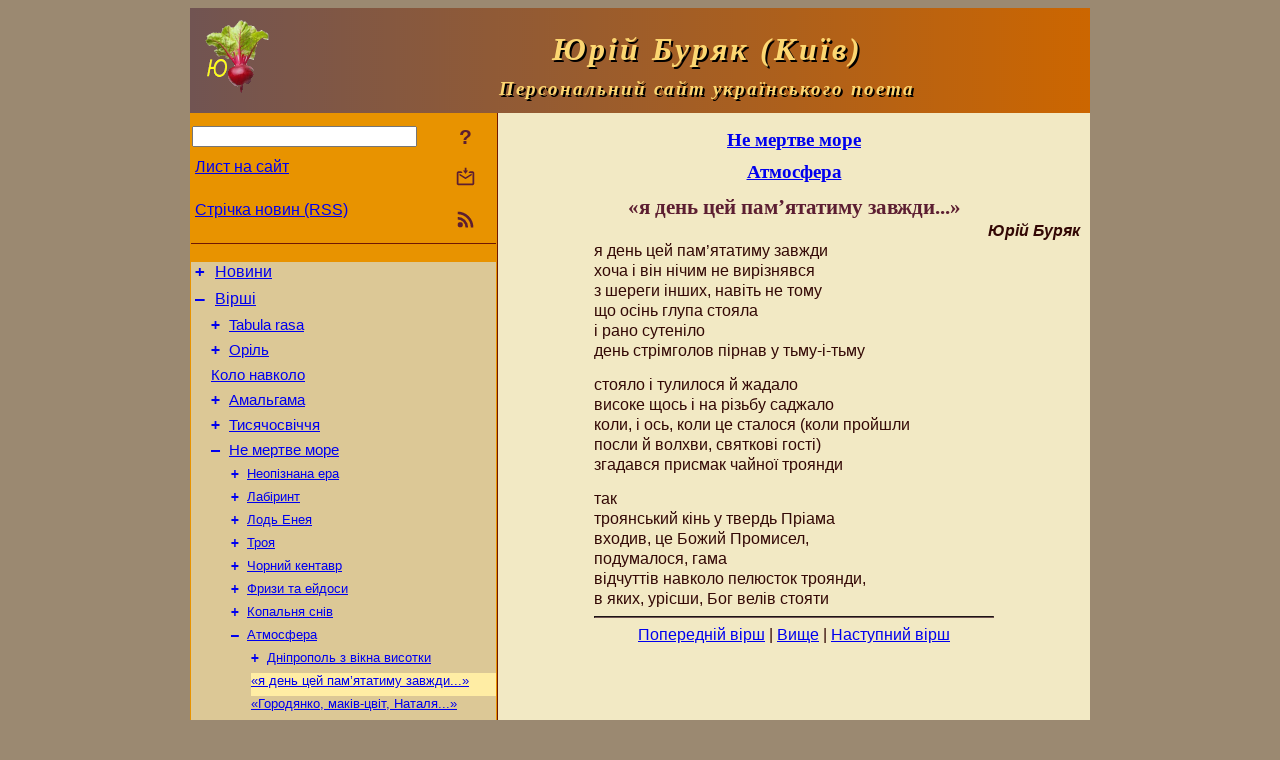

--- FILE ---
content_type: text/html; charset=utf-8
request_url: https://y-burjak.name/Verses/NeMertveMore/Atmosfera/jaDenCejPamjatatymuZavzhdy.html
body_size: 7587
content:
<!DOCTYPE html>
<html lang="uk">
<head>
<script async src="//pagead2.googlesyndication.com/pagead/js/adsbygoogle.js"></script>
<script>
(adsbygoogle = window.adsbygoogle || []).push({
google_ad_client: "pub-3960713518170830",
enable_page_level_ads: true
});
</script>
<meta http-equiv="Content-Type" content="text/html; charset=utf-8" />
<meta name="viewport" content="width=device-width, initial-scale=1">
<meta name="generator" content="Smereka 4.3" />
<meta name="author" content="M.Zharkikh" />
<!-- Begin section WinTitle -->
<title>Юрій Буряк – «я день цей пам’ятатиму завжди...»</title>
<!-- End section WinTitle -->
<meta name="description" content="я день цей пам’ятатиму завжди / хоча і він нічим не вирізнявся / з шереги інших, навіть не тому / що осінь глупа стояла / і рано…" />
<link rel="shortcut icon" media="all" href="/files/YBurjak/favicon.ico" type="image/x-icon" />
<link rel="icon" media="all" href="/files/YBurjak/favicon.ico" type="image/x-icon" />
<!-- Begin section ResponsiveCSS -->
<style>
/* Common Smereka responsive design styles
Inspired with W3.css ver 4.12 */

@media (min-width: 900px) {
.w3-modal-content {width:800px!important;}
.w3-hide-large {display:none!important;}
#LeftCell {width: 308px;}
}

@media (max-width: 899px) {
#LeftCell {display: none;}
#DocContainer {max-width: 600px!important;}
}
</style>
<!-- End section ResponsiveCSS -->
<link rel="StyleSheet" type="text/css" href="/files/YBurjak/site.css" />
<script src="/files/common/jscripts/common.js"></script>
<!-- Begin section AdditionalJS -->
<!-- End section AdditionalJS -->
<script>
var LACopyFail = 'Скористайтесь локальним меню для копіювання';
var LATempText = 'Запит обробляється...';
var LATEMsg = 'Фрагмент тексту, в якому Ви помітили помилку:%n%s%n%nВідправити повідомлення редактору сайта?';
var LATENote = 'Виділено занадто довгий текст.%nВиділіть не більше %s символів.';
var LABmkA = 'Номер рядка (абзаца)';
var LABmkB = 'Копіювати URL рядка (абзаца) в буфер обміну';
var LABmkC = 'Встановити закладку на цей рядок (абзац)';
var LABmkD = 'К';
var LABmkD2 = 'З';
var LAShareText = 'Поділитись у ';
var LAPublText = 'Опублікувати в ';
var LAAddBmkText = 'Додати закладку в ';
var LACVMsg = 'Поле «%s» є обов’язковим';
var DoLoadFunc = null;
var HelperRunOnce = 0;
var FocusId = null;
var CurrentNodeId = 308228;
var CurrentLang = 'uk';
var CurrentMode = '';
var GlobalSearchMode = 'SmerekaSE';


function CopyToClipboard(str) {
//This is NOT work while in separate file, but work when insert in HTML.
	if (window.clipboardData) { // IE
		window.clipboardData.setData('text', str);
	} else { // all except Safari
	// http://jsfiddle.net/jdhenckel/km7prgv4/3
		function listener(e) {
		e.clipboardData.setData("text/html", str);
		e.clipboardData.setData("text/plain", str);
		e.preventDefault();
		}
		document.addEventListener("copy", listener);
		try {
			var Res = document.execCommand('copy');
			if (!Res) { // no way in Safari!
				alert(LACopyFail);
			}
		}
		catch (err) {
			alert(LACopyFail);
		}
		document.removeEventListener("copy", listener);
	}
}; // CopyToClipboard
</script>

<link rel="canonical" href="/Verses/NeMertveMore/Atmosfera/jaDenCejPamjatatymuZavzhdy.html" />
</head>
<body class="DocBody" onload="DoLoad()">
<div id="DocContainer">
<!-- Begin section PreHeader -->
<!-- End section PreHeader -->
<header>
<!-- Begin section PageHeader -->
<table id="InnerDocHdr">
<tr>
<td style="vertical-align: middle; width: 12px" class="w3-hide-large">
<button id="MenuBtn" class="w3-button" title="Відкрити ліву панель інструментів / навігації" onclick="ToggleLeftPanel(1)">☰</button>
</td>
<td style="vertical-align: middle; padding-left: 5px; padding-right: 5px">
<a href="/"><img src="https://www.y-burjak.name/files/YBurjak/design/logos.png" alt="Початкова сторінка" title="Початкова сторінка" class="w3-image"></a>
</td>
<td>
<!-- Begin section HeaderInfo -->
<p id="SiteTitle" class="DocHeader">
	Юрій Буряк (Київ)
</p>
<p id="SiteSubtitle" class="InternalHeader2">
	Персональний сайт українського поета
</p>
<!-- End section HeaderInfo -->
</td>
</tr>
</table>
<!-- End section PageHeader -->
</header>
<main>
<div id="InfoPanel" class="w3-modal" style="display: none;">
<div id="InfoPanelCnt" class="w3-modal-content">
<p class="BodyRight" onclick="ClosePanel()"><button class="w3-button CloseBtn" style="background-color: transparent!important" title="Esc - закрити" onclick="ClosePanel()">X</button></p>
<!-- Begin section InfoPanel -->
<div id="MessageForm" style="display: none; min-width: 400px; padding-bottom: 16px;">
<h2 style="margin-top: 0px">
	Лист на сайт
</h2>
<form name="MailForm" action="#" onsubmit="return SendMailMsg();">
<table class="CenteredBlock BTNoIndent">
	<tr>
		<td>
			<label for="SenderName">П.І.Б.</label> (<span id="SenderName_Place">0/64</span>)
		</td>
		<td>
			<input type="text" id="SenderName" maxlength="32" value="" style="width: 100%" onkeyup="return DoKeyUp(this, 64)" />
		</td>
	</tr>
	<tr>
		<td>
			<label for="Contact">Е-адреса</label> (<span id="Contact_Place">0/64</span>)
		</td>
		<td>
			<input type="text" id="Contact" maxlength="32" value="" style="width: 100%" onkeyup="return DoKeyUp(this, 64)" />
		</td>
	</tr>
	<tr>
	 <td colspan="2">
			<p class="BTNoIndent">
				<label for="MsgText">Повідомлення</label> (<span id="MsgText_Place">0/1000</span>)<br>
				<textarea id="MsgText" rows="8" style=" width: 100%" onkeyup="return DoKeyUp(this, 1000)"></textarea>
			</p>
	 </td>
	</tr>
	<tr style="vertical-align: bottom;">
		<td style="text-align: center;" id="NumberSign">
		</td>
		<td>
			<input type="submit" value="Надіслати" onclick="return CheckValues({'SenderName' : 'П.І.Б.', 'Contact' : 'Е-адреса / телефон', 'MsgText' : 'Повідомлення', 'Number' : 'Число'});">
			<input type="reset" value="Скасувати">
		</td>
	</tr>
</table>
<input type="hidden" id="Referer" name="Referer" value="">
</form>
</div>

<div id="Search" class="CenteredBlock" style="display: none; min-width: 400px; max-width: 600px; padding-bottom: 16px;">
<h2 style="margin-top: 0px">
	Пошук по розділу сайта <b><i>«я день цей пам’ятатиму завжди...»</i></b>
</h2>
<table class="CenteredBlock">
<tr>
<td>
<input type="text" maxlength="255" value="" id="SearchTerm2" style="width: 240px;" title="[Alt + Shift + F] Введіть пошуковий вираз + Enter" onkeypress="SearchKeyPress(event, 'SearchTerm2')"/>
</td>
<td>
<div class="w3-button" title="Пошук по розділу" style="cursor: pointer;" onclick="SiteSearchSM('SearchTerm2');"><div class="SearchBtn ToolBtnColor">?</div></div>
</td>
<td class="BTNoIndent">
<a href="#" onclick="ToggleBlock('SearchAddParam')">Налаштування…</a>
</td>
</tr>
</table>
<div id="SearchAddParam" style="display: none">
<table class="CenteredBlock SearchAddParam">
<tr style="vertical-align: top">
	<td class="BTNoIndent">
		<input type="checkbox" id="CaseSensitive" /> <label for="CaseSensitive">З урахуванням регістру</label><br />
		<b>Поля</b>:<br />
		<input type="radio" id="FindAttrFieldAll" name="FindAttrField" value="TitleCode" checked="checked"/> <label for="FindAttrFieldAll">Скрізь</label><br />
		<input type="radio" id="FindAttrFieldTitle" name="FindAttrField" value="DocTitle" /> <label for="FindAttrFieldTitle">Тільки в заголовках</label><br />
		<input type="radio" id="FindAttrFieldText" name="FindAttrField" value="HTMLCode" /> <label for="FindAttrFieldText">Тільки в текстах</label>
	</td>
	<td class="BTNoIndent" style="padding-left: 16px">
		<b>Частина слова</b>:<br />
		<input type="radio" id="FindWordPtany" name="FindWordPt" value="any" checked="checked"/> <label for="FindWordPtany">будь-яка</label><br />
		<input type="radio" id="FindWordPtwhole" name="FindWordPt" value="whole" /> <label for="FindWordPtwhole">ціле слово</label><br />
		<input type="radio" id="FindWordPtbegin" name="FindWordPt" value="begin" /> <label for="FindWordPtbegin">початок</label><br />
		<input type="radio" id="FindWordPtend" name="FindWordPt" value="end" /> <label for="FindWordPtend">кінець</label>
	</td>
</tr>
</table>
</div>
<div id="SearchOutput">
</div>
<p class="BF BodyCenter">
	Не знайшли потрібного?
</p>
<p class="BodyCenter">
	1) Змініть пошуковий вираз та / або додаткові налаштування пошуку;
</p>
<p class="BodyCenter">
	2) Шукайте в іншому розділі сайту;
</p>
<p class="BodyCenter">
	3) Скористайтесь пошуком Google <b>по всьому сайту</b>:
</p>
<table id="GSearch" class="CenteredBlock" style="margin-bottom: 8px">
<tr>
<td>
<input type="text" maxlength="255" value="" id="GSearchTerm" style="width: 140px;" onkeypress="SearchKeyPress(event, 'GSearchTerm', 'GoogleSE')"/>
</td>
<td class="BodyCenter">
<input type="button" title="Пошук Google" value="Go[ogle]" onclick="SiteSearchGoogle('GSearchTerm');" />
</td>
</tr>
</table>
</div>

<div id="InfoPanelStuff" style="display: none">
</div>

<div id="BackLinks" class="CenteredBlock" style="display: none; min-width: 400px; max-width: 600px; padding-bottom: 16px;">
<h2 style="margin-top: 0px">
	Посилання на сторінку сайта <b><i>«я день цей пам’ятатиму завжди...»</i></b>
</h2>
<div id="BackLinksOutput">
</div>
</div>

<!-- End section InfoPanel -->
</div>
</div>
<div id="LeftPanelFloat" style="display: none" class="w3-hide-large">
</div>
<table class="StuffTable">
<tr>
<td id="LeftCell">
<p class="BodyRight" onclick="ToggleLeftPanel(0)"><button class="w3-button w3-hide-large CloseBtn" style="background-color: transparent!important" title="Esc - закрити" onclick="ToggleLeftPanel(0)">X</button></p>
<!-- Begin section ToolBlockResponsible -->
<table class="w3-table ToolBlock">
	<tr>
		<td>
			<input type="text" maxlength="255" value="" id="SearchTerm" style="width: 100%" title="[Alt + Shift + F] Введіть пошуковий вираз" onkeypress="SearchKeyPress(event, 'SearchTerm')"/>
		</td>
		<td style="text-align: right">
			<div class="w3-button" title="Пошук" onclick="SiteSearchSM('SearchTerm');">
<div class="SearchBtn ToolBtnColor">?</div>
			</div>
		</td>
	</tr>
	<tr>
		<td class="Menu0"><a href="#" onclick="MailToEditor()">Лист на сайт</a></td>
		<td style="text-align: right">
			<div class="w3-button" title="Лист на сайт" onclick="MailToEditor()">
<svg id="MailIcon" viewBox="0 0 24 24" width="27" height="21">
<polygon class="ToolBtnColor" points="19,8.6 12,13 5,8.6 5,10.6 12,15 19,10.6"></polygon>
<path class="ToolBtnColor" d="M20,6h-3.2l-1.5,2H20v12H4V8h4.7L7.2,6H4C2.9,6,2,6.9,2,8v12c0,1.1,0.9,2,2,2h16c1.1,0,2-0.9,2-2V8C22,6.9,21.1,6,20,6z"></path>
<polygon class="ToolBtnColor" points="9,5 11,5 11,2 13,2 13,5 15,5 12,9"></polygon>
</svg>
			</div>
		</td>
	</tr>
	<tr>
		<td class="Menu0"><a href="/uk/xml/rss.xml">Стрічка новин (RSS)</a></td>
		<td style="text-align: right">
			<div class="w3-button" title="Стрічка новин (RSS 2.0)"><a href="/uk/xml/rss.xml">
<svg id="RSSicon" viewBox="0 0 8 8" width="27" height="21">
 <circle class="ToolBtnColor" cx="2" cy="6" r="1"></circle>
 <path class="ToolBtnColor" d="m 1,4 a 3,3 0 0 1 3,3 h 1 a 4,4 0 0 0 -4,-4 z"></path>
 <path class="ToolBtnColor" d="m 1,2 a 5,5 0 0 1 5,5 h 1 a 6,6 0 0 0 -6,-6 z"></path>
</svg>
			</a></div>
		</td>
	</tr>

</table>

<!-- End section ToolBlockResponsible -->
<!-- Begin section ToolBlockDivider -->
<!-- End section ToolBlockDivider -->
<aside>
<!-- Begin section SydNal -->
<script async src="https://pagead2.googlesyndication.com/pagead/js/adsbygoogle.js?client=ca-pub-3960713518170830"
 crossorigin="anonymous"></script>
<!-- 300x250, created 6/18/09 -->
<ins class="adsbygoogle"
 style="style="display:inline-block;width:300px;height:250px""
 data-ad-client="ca-pub-3960713518170830"
 data-ad-slot="6772614692"></ins>
<script>
 (adsbygoogle = window.adsbygoogle || []).push({});
</script>
<!-- End section SydNal -->
<!--LinkPlace1-->
</aside>
<nav>
<!-- Begin section Inspector -->
<!-- Inspector begin -->
<div class="TreeDiv">
	<p class="Menu0" style="margin-left: 0px">
		<span class="TreeMarker"><a href="/News.html" class="TreeMarkerLink">+</a>&nbsp;</span><a href="/News.html">Новини</a>
	</p>
	<p class="Menu0" style="margin-left: 0px">
		<span class="TreeMarker"><a href="/Verses.html" class="TreeMarkerLink">–</a>&nbsp;</span><a href="/Verses.html">Вірші</a>
	</p>
	<p class="Menu1" style="margin-left: 20px">
		<span class="TreeMarker"><a href="/Verses/TabulaRasa.html" class="TreeMarkerLink">+</a>&nbsp;</span><a href="/Verses/TabulaRasa.html">Tabula rasa</a>
	</p>
	<p class="Menu1" style="margin-left: 20px">
		<span class="TreeMarker"><a href="/Verses/Oril.html" class="TreeMarkerLink">+</a>&nbsp;</span><a href="/Verses/Oril.html">Оріль</a>
	</p>
	<p class="Menu1" style="margin-left: 20px">
		<span class="TreeMarker"></span><a href="/Verses/KoloNavkolo.html">Коло навколо</a>
	</p>
	<p class="Menu1" style="margin-left: 20px">
		<span class="TreeMarker"><a href="/Verses/Amalgama.html" class="TreeMarkerLink">+</a>&nbsp;</span><a href="/Verses/Amalgama.html">Амальгама</a>
	</p>
	<p class="Menu1" style="margin-left: 20px">
		<span class="TreeMarker"><a href="/Verses/Tysjachosvichchja.html" class="TreeMarkerLink">+</a>&nbsp;</span><a href="/Verses/Tysjachosvichchja.html">Тисячосвіччя</a>
	</p>
	<p class="Menu1" style="margin-left: 20px">
		<span class="TreeMarker"><a href="/Verses/NeMertveMore.html" class="TreeMarkerLink">–</a>&nbsp;</span><a href="/Verses/NeMertveMore.html">Не мертве море</a>
	</p>
	<p class="Menu" style="margin-left: 40px">
		<span class="TreeMarker"><a href="/Verses/NeMertveMore/NeopiznanaEra.html" class="TreeMarkerLink">+</a>&nbsp;</span><a href="/Verses/NeMertveMore/NeopiznanaEra.html">Неопізнана ера</a>
	</p>
	<p class="Menu" style="margin-left: 40px">
		<span class="TreeMarker"><a href="/Verses/NeMertveMore/Labirynt.html" class="TreeMarkerLink">+</a>&nbsp;</span><a href="/Verses/NeMertveMore/Labirynt.html">Лабіринт</a>
	</p>
	<p class="Menu" style="margin-left: 40px">
		<span class="TreeMarker"><a href="/Verses/NeMertveMore/LodEneja.html" class="TreeMarkerLink">+</a>&nbsp;</span><a href="/Verses/NeMertveMore/LodEneja.html">Лодь Енея</a>
	</p>
	<p class="Menu" style="margin-left: 40px">
		<span class="TreeMarker"><a href="/Verses/NeMertveMore/Troja.html" class="TreeMarkerLink">+</a>&nbsp;</span><a href="/Verses/NeMertveMore/Troja.html">Троя</a>
	</p>
	<p class="Menu" style="margin-left: 40px">
		<span class="TreeMarker"><a href="/Verses/NeMertveMore/ChornyjKentavr.html" class="TreeMarkerLink">+</a>&nbsp;</span><a href="/Verses/NeMertveMore/ChornyjKentavr.html">Чорний кентавр</a>
	</p>
	<p class="Menu" style="margin-left: 40px">
		<span class="TreeMarker"><a href="/Verses/NeMertveMore/FryzyTaEjdosy.html" class="TreeMarkerLink">+</a>&nbsp;</span><a href="/Verses/NeMertveMore/FryzyTaEjdosy.html">Фризи та ейдоси</a>
	</p>
	<p class="Menu" style="margin-left: 40px">
		<span class="TreeMarker"><a href="/Verses/NeMertveMore/KopalnjaSniv.html" class="TreeMarkerLink">+</a>&nbsp;</span><a href="/Verses/NeMertveMore/KopalnjaSniv.html">Копальня снів</a>
	</p>
	<p class="Menu" style="margin-left: 40px">
		<span class="TreeMarker"><a href="/Verses/NeMertveMore/Atmosfera.html" class="TreeMarkerLink">–</a>&nbsp;</span><a href="/Verses/NeMertveMore/Atmosfera.html">Атмосфера</a>
	</p>
	<p class="Menu" style="margin-left: 60px">
		<span class="TreeMarker"><a href="/Verses/NeMertveMore/Atmosfera/DnipropolZViknaVysotky.html" class="TreeMarkerLink">+</a>&nbsp;</span><a href="/Verses/NeMertveMore/Atmosfera/DnipropolZViknaVysotky.html">Дніпрополь з вікна висотки</a>
	</p>
	<p class="MenuSel" style="margin-left: 60px">
		<span class="TreeMarker"></span><a href="/Verses/NeMertveMore/Atmosfera/jaDenCejPamjatatymuZavzhdy.html">«я день цей пам’ятатиму завжди...»</a>
	</p>
	<p class="Menu" style="margin-left: 60px">
		<span class="TreeMarker"></span><a href="/Verses/NeMertveMore/Atmosfera/GorodjankoMakiv-cvitNatalja.html">«Городянко, маків-цвіт, Наталя...»</a>
	</p>
	<p class="Menu" style="margin-left: 60px">
		<span class="TreeMarker"><a href="/Verses/NeMertveMore/Atmosfera/SirymLjutnevymRankom.html" class="TreeMarkerLink">+</a>&nbsp;</span><a href="/Verses/NeMertveMore/Atmosfera/SirymLjutnevymRankom.html">Сірим лютневим ранком</a>
	</p>
	<p class="Menu" style="margin-left: 60px">
		<span class="TreeMarker"></span><a href="/Verses/NeMertveMore/Atmosfera/MajzheZaPlatonom.html">Майже за Платоном</a>
	</p>
	<p class="Menu" style="margin-left: 60px">
		<span class="TreeMarker"></span><a href="/Verses/NeMertveMore/Atmosfera/DeBalmen.html">Де Бальмен</a>
	</p>
	<p class="Menu" style="margin-left: 60px">
		<span class="TreeMarker"></span><a href="/Verses/NeMertveMore/Atmosfera/PisljaEvrydiky.html">Після Евридіки</a>
	</p>
	<p class="Menu" style="margin-left: 60px">
		<span class="TreeMarker"></span><a href="/Verses/NeMertveMore/Atmosfera/TeperUseSchoVinVSobiNosyv.html">«Тепер усе, що він в собі носив...»</a>
	</p>
	<p class="Menu" style="margin-left: 60px">
		<span class="TreeMarker"></span><a href="/Verses/NeMertveMore/Atmosfera/Japonske.html">Японське</a>
	</p>
	<p class="Menu" style="margin-left: 60px">
		<span class="TreeMarker"></span><a href="/Verses/NeMertveMore/Atmosfera/VlitkuSiraChapljaLitala.html">«Влітку сіра чапля літала...»</a>
	</p>
	<p class="Menu" style="margin-left: 60px">
		<span class="TreeMarker"></span><a href="/Verses/NeMertveMore/Atmosfera/OstannijBljuz.html">Останній блюз</a>
	</p>
	<p class="Menu" style="margin-left: 40px">
		<span class="TreeMarker"><a href="/Verses/NeMertveMore/BogVelivStojaty.html" class="TreeMarkerLink">+</a>&nbsp;</span><a href="/Verses/NeMertveMore/BogVelivStojaty.html">Бог велів стояти</a>
	</p>
	<p class="Menu" style="margin-left: 40px">
		<span class="TreeMarker"><a href="/Verses/NeMertveMore/Dolorosa.html" class="TreeMarkerLink">+</a>&nbsp;</span><a href="/Verses/NeMertveMore/Dolorosa.html">Dolorosa</a>
	</p>
	<p class="Menu1" style="margin-left: 20px">
		<span class="TreeMarker"></span><a href="/Verses/AlphaIndex.html">Алфавітний покажчик</a>
	</p>
	<p class="Menu0" style="margin-left: 0px">
		<span class="TreeMarker"><a href="/Translations.html" class="TreeMarkerLink">+</a>&nbsp;</span><a href="/Translations.html">Переклади</a>
	</p>
	<p class="Menu0" style="margin-left: 0px">
		<span class="TreeMarker"><a href="/Miscellana.html" class="TreeMarkerLink">+</a>&nbsp;</span><a href="/Miscellana.html">Miscellana</a>
	</p>
	<p class="Menu0" style="margin-left: 0px">
		<span class="TreeMarker"><a href="/About.html" class="TreeMarkerLink">+</a>&nbsp;</span><a href="/About.html">Про мене</a>
	</p>
</div>
<!-- Inspector end -->

<!-- End section Inspector -->
</nav>
<aside>
<!--LinkPlace0-->
</aside>
</td>
<td id="StuffCell">
<!-- Begin section StuffCell -->
<!-- Begin section TrackBar -->
<nav>
<table class="TrackBar w3-table">
	<tr>
		<td style="text-align: left; margin-left: 1em;">
			<!-- StdEditorBar start -->


<!-- StdEditorBar end -->
		</td>
		<td style="text-align: right; vertical-align: middle; margin-right: 1em; white-space:nowrap;">
			<script>
var FPBStyle = 'inline-block';
</script>
<div id="FPanelBtn" class="w3-button ToolBtnColor" style="display: none; cursor: pointer" title="Плаваюча панель" onclick="DisplayFloatPanel()"><div class="SearchBtn" >&#9788;</div></div>

		</td>
	</tr>
</table>
</nav>
<!-- End section TrackBar -->
<nav>
<h2>
	<a href="/Verses/NeMertveMore.html">Не мертве море</a>
</h2>
<h2>
	<a href="/Verses/NeMertveMore/Atmosfera.html">Атмосфера</a>
</h2>

</nav>
<article>
<header>
<!-- Begin section DocTitle -->
<h1>
	«я день цей пам’ятатиму завжди...»
</h1>
<!-- End section DocTitle -->
</header>
<!-- Begin section Author -->
<p class="AuthorArt">
	Юрій Буряк
</p>
<!-- End section Author -->
<!-- Begin section MainContent -->
<p class="BT3" id="Line1" ondblclick="BmkP(this)">
	я день цей пам’ятатиму завжди
</p>
<p class="BT3" id="Line2" ondblclick="BmkP(this)">
	хоча і він нічим не вирізнявся
</p>
<p class="BT3" id="Line3" ondblclick="BmkP(this)">
	з шереги інших, навіть не тому
</p>
<p class="BT3" id="Line4" ondblclick="BmkP(this)">
	що осінь глупа стояла
</p>
<p class="BT3" id="Line5" ondblclick="BmkP(this)">
	і рано сутеніло
</p>
<p class="BT3" id="Line6" ondblclick="BmkP(this)">
	день стрімголов пірнав у тьму-і-тьму
</p>

<p class="BF3" id="Line7" ondblclick="BmkP(this)">
	стояло і тулилося й жадало
</p>
<p class="BT3" id="Line8" ondblclick="BmkP(this)">
	високе щось і на різьбу саджало
</p>
<p class="BT3" id="Line9" ondblclick="BmkP(this)">
	коли, і ось, коли це сталося (коли пройшли
</p>
<p class="BT3" id="Line10" ondblclick="BmkP(this)">
	посли й волхви, святкові гості)
</p>
<p class="BT3" id="Line11" ondblclick="BmkP(this)">
	згадався присмак чайної троянди
</p>

<p class="BF3" id="Line12" ondblclick="BmkP(this)">
	так
</p>
<p class="BT3" id="Line13" ondblclick="BmkP(this)">
	троянський кінь у твердь Пріама
</p>
<p class="BT3" id="Line14" ondblclick="BmkP(this)">
	входив, це Божий Промисел,
</p>
<p class="BT3" id="Line15" ondblclick="BmkP(this)">
	подумалося, гама
</p>
<p class="BT3" id="Line16" ondblclick="BmkP(this)">
	відчуттів навколо пелюсток троянди,
</p>
<p class="BT3" id="Line17" ondblclick="BmkP(this)">
	в яких, урісши, Бог велів стояти
</p>


<!-- End section MainContent -->
</article>
<nav>
<!-- Begin section Navigation -->
<hr class="NavigDivider">
<p class="BodyCenter">
<a href="/Verses/NeMertveMore/Atmosfera/DnipropolZViknaVysotky.html" title="Дніпрополь з вікна висотки">Попередній вірш</a> | <a href="/Verses/NeMertveMore/Atmosfera.html" title="Атмосфера">Вище</a> | <a href="/Verses/NeMertveMore/Atmosfera/GorodjankoMakiv-cvitNatalja.html" title="«Городянко, маків-цвіт, Наталя...»">Наступний вірш</a>
</p>
<!-- End section Navigation -->
</nav>
<!-- End section StuffCell -->
</td>
</tr>
</table>
</main>
<footer>
<!-- Begin section PageFooter -->
<div id="InnerDocFtr">
<hr class="GenDivider" id="FtrDivider">
<h3 id="HelperHdr">Сподобалась сторінка? <a href="#HelperHdr" onclick="ToggleHelperBlock()">Допоможіть</a> розвитку нашого сайту!</h3>
<div id="Helper" style="display: none">
<table class="w3-table">
	<tr style="vertical-align: top">
		<td style="width: 50%">
			<h3>
				Розмістіть посилання на цю сторінку<br> у своєму сайті / блозі / etc.
			</h3>
			<table class="w3-table">
				<tr>
					<td style="width: 50%" class="BodyCenter">
						Код для вставки
					</td>
					<td class="BodyCenter">
						Буде виглядати
					</td>
				</tr>
				<tr>
					<td>
						<textarea id="LinkText" style="width: 100%" readonly="readonly" rows="5"><a href="/Verses/NeMertveMore/Atmosfera/jaDenCejPamjatatymuZavzhdy.html">«я день цей пам’ятатиму завжди...»</a></textarea>
					</td>
					<td style="padding-left: 4px; text-align: left" class="BTNoIndent">
						<a href="/Verses/NeMertveMore/Atmosfera/jaDenCejPamjatatymuZavzhdy.html">«я день цей пам’ятатиму завжди...»</a>
					</td>
				</tr>
				<tr>
					<td>
					</td>
					<td>
					</td>
				</tr>
			</table>
			<p class="BodyCenter">
				<a href="#HelperHdr" onclick="CopyLink(); return false;">Скопіюйте</a> код з поля «Код для вставки» і вставте його на своїй сторінці. Змініть його відповідно до ваших потреб.
			</p>
		</td>
		<td>
			<h3>
				Рекомендуйте цю сторінку своїм друзям<br>через соціальні мережі
			</h3>
			<div class="share42init"></div>
		</td>
	</tr>
</table>
<hr class="GenDivider" />
</div>

<table class="w3-table">
	<tr>
		<td style="vertical-align: middle; padding-left: 5px; padding-right: 5px">
		 	<a href="/"><img src="https://www.y-burjak.name/files/YBurjak/design/logos.png" alt="Початкова сторінка" title="Початкова сторінка" class="w3-image"></a>
		</td>
		<td style="max-width: 400px">
<!-- Begin section FooterInfo -->
			<p class="BTNoIndent" style="color: rgb(252, 215, 114);">
© 1970 – 2025 Ю.Г.Буряк
			</p>
			<p class="BTNoIndent" style="color: rgb(252, 215, 114);">
Передрук статей із сайту заохочується за умови посилання (гіперпосилання) на наш сайт
			</p>
			<p class="ToolLabel">
Сайт живе на <script>
	document.write((new Array('<a ', 'hre', 'f="', 'htt', 'ps:', '//w', 'ww.', 'm-z', 'har', 'kik', 'h.n', 'ame', '/uk', '/Sm', 'ere', 'ka.', 'htm', 'l" ', 'tar', 'get', '="_', 'bla', 'nk"', '>См', 'ере', 'ці<', '/a>')).join(""));
</script>
			</p>
<!-- End section FooterInfo -->
		</td>
		<td style="text-align: right; vertical-align: middle; padding-right: 4px;">
<!-- Begin section PageInfo -->
			<p class="ToolLabelRight">
				Число завантажень : 1 346
			</p>
			<p class="ToolLabelRight">
				Модифіковано : <time datetime="2018-09-16 09:31:21">16.09.2018</time>
			</p>
<!-- End section PageInfo -->
			<p class="ToolLabelRight">
				Якщо ви помітили помилку набору<br>на цiй сторiнцi, видiлiть її мишкою<br>та натисніть <span class="Attention">Ctrl+Enter</span>.
			</p>
		</td>
	</tr>
</table>
</div>
<!-- End section PageFooter -->
</footer>
<!-- Begin section PostFooter -->
<!-- End section PostFooter -->
</div>
</body>
</html>


--- FILE ---
content_type: text/html; charset=utf-8
request_url: https://www.google.com/recaptcha/api2/aframe
body_size: 267
content:
<!DOCTYPE HTML><html><head><meta http-equiv="content-type" content="text/html; charset=UTF-8"></head><body><script nonce="GrvsLNDtlOGmeU2KdzpXTg">/** Anti-fraud and anti-abuse applications only. See google.com/recaptcha */ try{var clients={'sodar':'https://pagead2.googlesyndication.com/pagead/sodar?'};window.addEventListener("message",function(a){try{if(a.source===window.parent){var b=JSON.parse(a.data);var c=clients[b['id']];if(c){var d=document.createElement('img');d.src=c+b['params']+'&rc='+(localStorage.getItem("rc::a")?sessionStorage.getItem("rc::b"):"");window.document.body.appendChild(d);sessionStorage.setItem("rc::e",parseInt(sessionStorage.getItem("rc::e")||0)+1);localStorage.setItem("rc::h",'1768739736904');}}}catch(b){}});window.parent.postMessage("_grecaptcha_ready", "*");}catch(b){}</script></body></html>

--- FILE ---
content_type: text/css
request_url: https://y-burjak.name/files/YBurjak/site.css
body_size: 1539
content:
@import url("/files/common/css/common.css");
/* Y-Burjak design styles : */
body, .DocBody {background: rgb(155, 137, 113);}

.SearchAddParam {padding: 8px; line-height: 150%; background: rgb(160, 220, 200);}

.ToolBlock {border-bottom: thin solid rgb(111, 23, 3);}

/* Site-spec Smereka responsive design styles */
#DocContainer  {background: rgb(113, 84, 82);}

#LeftCell, #LeftPanelFloat  {background: rgb(232, 147, 0); border-right: thin solid rgb(111, 23, 3);}

#InnerDocHdr {padding: 8px; overflow: auto; background-image: linear-gradient(to right, rgb(113, 84, 82), rgb(204, 102, 0));}

#InnerDocFtr {padding-left: 0px; padding-right: 0px; background-image: linear-gradient(to right, rgb(204, 102, 0), rgb(113, 84, 82));}

#MenuBtn {color: rgb(69, 18, 14);}

#MenuBtn:hover {color: rgb(255, 51, 0);}

#SiteTitle {color: rgb(252, 215, 114); font-style: italic; letter-spacing: 3px; text-shadow: 2px 2px rgba(0, 0, 0, 1);}

#SiteSubtitle {color: rgb(252, 215, 114); font-style: italic; letter-spacing: 2px; font-weight: bold; text-shadow: 2px 2px rgba(0, 0, 0, 1);}

/* block styles */
#StuffCell {background: rgb(242, 233, 196); padding: 10px; padding-top: 4px;}

.TreeDiv {background: rgb(220, 200, 150);}

.w3-modal-content {background-color: rgb(242, 233, 196);}

/* �������� ������� ���� - ��������� : */
.DocHeader, .InternalHeader2, .InternalHeader, h1, h2, h3 {margin-top: 12px;}

.InternalHeader2, h2, .InternalHeader, h3 {margin-top: 10px;}

.BodyLast, .BodyLast3, .BodyLast4, .BodyLast5, .BL, .BL3, .BL4, .BL5 {margin-bottom: 10px;}

/* �������� ������� ���� - ������ : */
.Menu, .Menu0, .Menu1, .MenuSel, .Menu0Sel, .Menu1Sel, .MenuAL, .Menu0AL, .Menu1AL, .MenuNoHover, .Menu0NoHover, .Menu1NoHover, .MenuSelNoHover, .Menu0SelNoHover, .Menu1SelNoHover, .MenuALNoHover, .Menu0ALNoHover, .Menu1ALNoHover {font-family: "Trebuchet MS", Verdana, sans-serif;}

.ToolLabel, .ToolLabelRight, .TrackBar {font-family: "Trebuchet MS", sans-serif; font-size: 10pt;}

.NewsDate, .NewsLink {font-family: "Trebuchet MS", sans-serif;}

.DocHeader, .InternalHeader2, .InternalHeader, h1, h2, h3 {font-family: Georgia, Times New Roman, serif; font-size: 16pt; font-weight: bold;}

.InternalHeader2, h2, .InternalHeader, h3 {font-size: 14pt;}

.InternalHeader, h3 {font-weight: normal;}

.Actor, .ActorRemark, .AuthorArt, .BlockQuote, .BlockRemark, .BodyCenter, .BC, .BodyFirst, .BodyFirst3, .BodyFirst4, .BodyFirst5, .BodyRight, .BodyText, .BodyText2, .BodyText3, .BodyText4, .BodyText5, .BodyLast, .BodyLast3, .BodyLast4, .BodyLast5, .BodyTextNoIndent, .Caption, .BF, .BF2, .BF3, .BF4, .BF5, .BR, .BL3, .BL4, .BL5, .BQ, .BT, .BT2, .BT3, .BT4, .BT5, .BTNoIndent {font-family: "Trebuchet MS", sans-serif; font-size: 12pt;}

.BC {text-align: center}

.AuthorArt {font-style: italic;}

/* �������� ������� ���� - ������� : */
.MenuAL, .Menu0AL, .Menu1AL, .MenuALNoHover, .Menu0ALNoHover, .Menu1ALNoHover {background: rgb(208, 208, 208);}

.MenuSel, .Menu0Sel, .Menu1Sel, .MenuSelNoHover, .Menu0SelNoHover, .Menu1SelNoHover {background: rgb(255, 237, 164);}

.Menu:hover, .Menu0:hover, .Menu1:hover, .MenuSel:hover, .Menu0Sel:hover, .Menu1Sel:hover, .MenuAL:hover, .Menu0AL:hover, .Menu1AL:hover {background: rgb(200, 240, 200);}

.ToolLabel, .ToolLabelRight, #HelperHdr {color: rgb(252, 215, 114);}

#HelperHdr a {color: rgb(150, 150, 255);}

.DocHeader, .InternalHeader2, .InternalHeader, h1, h2, h3 {color: rgb(92, 30, 49);}

.Actor, .ActorRemark, .AuthorArt, .BlockQuote, .BlockRemark, .BodyCenter, .BC, .BodyFirst, .BodyFirst3, .BodyFirst4, .BodyFirst5, .BodyRight, .BodyText, .BodyText2, .BodyText3, .BodyText4, .BodyText5, .BodyLast, .BodyLast3, .BodyLast4, .BodyLast5, .BodyTextNoIndent, .Caption, .BF, .BF2, .BF3, .BF4, .BF5, .BR, .BL3, .BL4, .BL5, .BQ, .BT, .BT2, .BT3, .BT4, .BT5, .BTNoIndent {color: rgb(51, 8, 5);}

.BlockQuote, .BQ {background: rgb(240, 222, 150);}

.BlockRemark {background: rgb(224, 206, 134);}

.GenDivider, .NavigDivider {color: rgb(113, 84, 82); border-color: rgb(113, 84, 82); background-color: rgb(113, 84, 82);}

.NoteMZ {background: rgb(255, 197, 120);}

/*https://css-tricks.com/styling-underlines-web/ */
.Hint {color: rgb(153, 0, 0); background-image: linear-gradient(to right, currentColor 50%, transparent 50%); background-position: 0 1em; background-repeat: repeat-x;  background-size: 6px 2px;}

.InternalNote {color: gray;}

.IdxSelItem  {background-color: rgb(100, 220, 100);}

.TblBrd, .TblBrdSpc {border-color: rgb(51, 8, 5);}

.TblBrdSpc td {border-color: rgb(51, 8, 5);}

/******************* Styles for buttons *******************************/
.ToolBtnColor  {color: rgb(92, 30, 49); fill: rgb(92, 30, 49);}

#MenuBtn {color: rgb(92, 30, 49);}

.CloseBtn, .SearchBtn {font-family: "Trebuchet MS", sans-serif;}